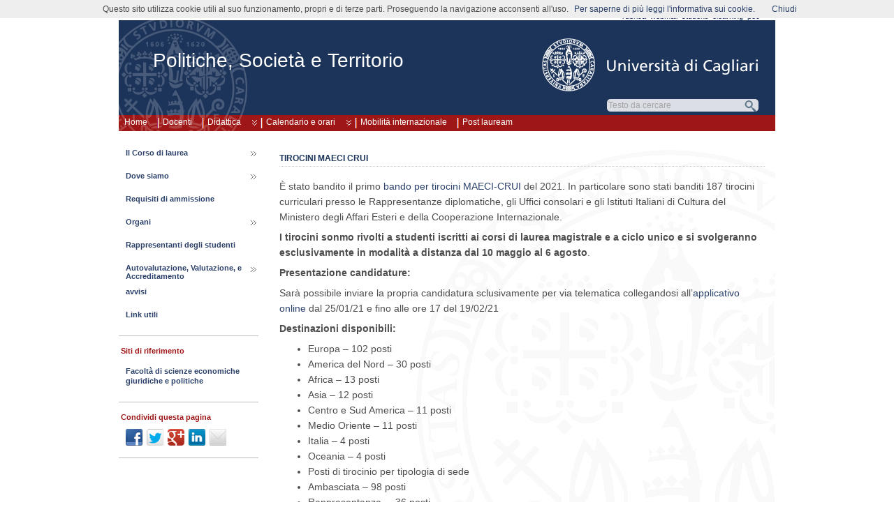

--- FILE ---
content_type: text/html; charset=UTF-8
request_url: https://people.unica.it/politichesocietaeterritorio/category/maeci-crui/
body_size: 12951
content:
<!DOCTYPE html>
<!--[if IE 6]> <html id="ie6" lang="it-IT"> <![endif]-->
<!--[if IE 7]> <html id="ie7" lang="it-IT"> <![endif]-->
<!--[if IE 8]> <html id="ie8" lang="it-IT"> <![endif]-->
<!--[if !(IE 6) | !(IE 7) | !(IE 8)]><!--> <html lang="it-IT"> <!--<![endif]-->

<head>
<title>Tirocini MAECI CRUI - Politiche, Società e Territorio - Università di Cagliari</title>
	<meta name="description" content="Tirocini MAECI CRUI - Politiche, Società e Territorio - Università di Cagliari" />
	<meta charset="UTF-8" />
	<meta name="robots" content="NOODP">
	<meta name="googlebot" content="NOODP">
	<link rel="pingback" href="https://people.unica.it/politichesocietaeterritorio/xmlrpc.php" />

	<!--[if lt IE 9]>
	<script src="https://people.unica.it/politichesocietaeterritorio/wp-content/themes/suffusion/scripts/html5.js" type="text/javascript"></script>
	<![endif]-->
<meta name='robots' content='max-image-preview:large' />
	<style>img:is([sizes="auto" i], [sizes^="auto," i]) { contain-intrinsic-size: 3000px 1500px }</style>
	<link rel="alternate" type="application/rss+xml" title="Politiche, Società e Territorio &raquo; Feed" href="https://people.unica.it/politichesocietaeterritorio/feed/" />
<link rel="alternate" type="application/rss+xml" title="Politiche, Società e Territorio &raquo; Feed dei commenti" href="https://people.unica.it/politichesocietaeterritorio/comments/feed/" />
<link rel="alternate" type="application/rss+xml" title="Politiche, Società e Territorio &raquo; MAECI CRUI Feed della categoria" href="https://people.unica.it/politichesocietaeterritorio/category/maeci-crui/feed/" />
<script type="text/javascript">
/* <![CDATA[ */
window._wpemojiSettings = {"baseUrl":"https:\/\/s.w.org\/images\/core\/emoji\/16.0.1\/72x72\/","ext":".png","svgUrl":"https:\/\/s.w.org\/images\/core\/emoji\/16.0.1\/svg\/","svgExt":".svg","source":{"concatemoji":"https:\/\/people.unica.it\/politichesocietaeterritorio\/wp-includes\/js\/wp-emoji-release.min.js?ver=7b664a6eea61de3e6cb172fa1d78560b"}};
/*! This file is auto-generated */
!function(s,n){var o,i,e;function c(e){try{var t={supportTests:e,timestamp:(new Date).valueOf()};sessionStorage.setItem(o,JSON.stringify(t))}catch(e){}}function p(e,t,n){e.clearRect(0,0,e.canvas.width,e.canvas.height),e.fillText(t,0,0);var t=new Uint32Array(e.getImageData(0,0,e.canvas.width,e.canvas.height).data),a=(e.clearRect(0,0,e.canvas.width,e.canvas.height),e.fillText(n,0,0),new Uint32Array(e.getImageData(0,0,e.canvas.width,e.canvas.height).data));return t.every(function(e,t){return e===a[t]})}function u(e,t){e.clearRect(0,0,e.canvas.width,e.canvas.height),e.fillText(t,0,0);for(var n=e.getImageData(16,16,1,1),a=0;a<n.data.length;a++)if(0!==n.data[a])return!1;return!0}function f(e,t,n,a){switch(t){case"flag":return n(e,"\ud83c\udff3\ufe0f\u200d\u26a7\ufe0f","\ud83c\udff3\ufe0f\u200b\u26a7\ufe0f")?!1:!n(e,"\ud83c\udde8\ud83c\uddf6","\ud83c\udde8\u200b\ud83c\uddf6")&&!n(e,"\ud83c\udff4\udb40\udc67\udb40\udc62\udb40\udc65\udb40\udc6e\udb40\udc67\udb40\udc7f","\ud83c\udff4\u200b\udb40\udc67\u200b\udb40\udc62\u200b\udb40\udc65\u200b\udb40\udc6e\u200b\udb40\udc67\u200b\udb40\udc7f");case"emoji":return!a(e,"\ud83e\udedf")}return!1}function g(e,t,n,a){var r="undefined"!=typeof WorkerGlobalScope&&self instanceof WorkerGlobalScope?new OffscreenCanvas(300,150):s.createElement("canvas"),o=r.getContext("2d",{willReadFrequently:!0}),i=(o.textBaseline="top",o.font="600 32px Arial",{});return e.forEach(function(e){i[e]=t(o,e,n,a)}),i}function t(e){var t=s.createElement("script");t.src=e,t.defer=!0,s.head.appendChild(t)}"undefined"!=typeof Promise&&(o="wpEmojiSettingsSupports",i=["flag","emoji"],n.supports={everything:!0,everythingExceptFlag:!0},e=new Promise(function(e){s.addEventListener("DOMContentLoaded",e,{once:!0})}),new Promise(function(t){var n=function(){try{var e=JSON.parse(sessionStorage.getItem(o));if("object"==typeof e&&"number"==typeof e.timestamp&&(new Date).valueOf()<e.timestamp+604800&&"object"==typeof e.supportTests)return e.supportTests}catch(e){}return null}();if(!n){if("undefined"!=typeof Worker&&"undefined"!=typeof OffscreenCanvas&&"undefined"!=typeof URL&&URL.createObjectURL&&"undefined"!=typeof Blob)try{var e="postMessage("+g.toString()+"("+[JSON.stringify(i),f.toString(),p.toString(),u.toString()].join(",")+"));",a=new Blob([e],{type:"text/javascript"}),r=new Worker(URL.createObjectURL(a),{name:"wpTestEmojiSupports"});return void(r.onmessage=function(e){c(n=e.data),r.terminate(),t(n)})}catch(e){}c(n=g(i,f,p,u))}t(n)}).then(function(e){for(var t in e)n.supports[t]=e[t],n.supports.everything=n.supports.everything&&n.supports[t],"flag"!==t&&(n.supports.everythingExceptFlag=n.supports.everythingExceptFlag&&n.supports[t]);n.supports.everythingExceptFlag=n.supports.everythingExceptFlag&&!n.supports.flag,n.DOMReady=!1,n.readyCallback=function(){n.DOMReady=!0}}).then(function(){return e}).then(function(){var e;n.supports.everything||(n.readyCallback(),(e=n.source||{}).concatemoji?t(e.concatemoji):e.wpemoji&&e.twemoji&&(t(e.twemoji),t(e.wpemoji)))}))}((window,document),window._wpemojiSettings);
/* ]]> */
</script>
<style id='wp-emoji-styles-inline-css' type='text/css'>

	img.wp-smiley, img.emoji {
		display: inline !important;
		border: none !important;
		box-shadow: none !important;
		height: 1em !important;
		width: 1em !important;
		margin: 0 0.07em !important;
		vertical-align: -0.1em !important;
		background: none !important;
		padding: 0 !important;
	}
</style>
<link rel='stylesheet' id='wp-block-library-css' href='https://people.unica.it/politichesocietaeterritorio/wp-includes/css/dist/block-library/style.min.css?ver=7b664a6eea61de3e6cb172fa1d78560b' type='text/css' media='all' />
<style id='classic-theme-styles-inline-css' type='text/css'>
/*! This file is auto-generated */
.wp-block-button__link{color:#fff;background-color:#32373c;border-radius:9999px;box-shadow:none;text-decoration:none;padding:calc(.667em + 2px) calc(1.333em + 2px);font-size:1.125em}.wp-block-file__button{background:#32373c;color:#fff;text-decoration:none}
</style>
<style id='global-styles-inline-css' type='text/css'>
:root{--wp--preset--aspect-ratio--square: 1;--wp--preset--aspect-ratio--4-3: 4/3;--wp--preset--aspect-ratio--3-4: 3/4;--wp--preset--aspect-ratio--3-2: 3/2;--wp--preset--aspect-ratio--2-3: 2/3;--wp--preset--aspect-ratio--16-9: 16/9;--wp--preset--aspect-ratio--9-16: 9/16;--wp--preset--color--black: #000000;--wp--preset--color--cyan-bluish-gray: #abb8c3;--wp--preset--color--white: #ffffff;--wp--preset--color--pale-pink: #f78da7;--wp--preset--color--vivid-red: #cf2e2e;--wp--preset--color--luminous-vivid-orange: #ff6900;--wp--preset--color--luminous-vivid-amber: #fcb900;--wp--preset--color--light-green-cyan: #7bdcb5;--wp--preset--color--vivid-green-cyan: #00d084;--wp--preset--color--pale-cyan-blue: #8ed1fc;--wp--preset--color--vivid-cyan-blue: #0693e3;--wp--preset--color--vivid-purple: #9b51e0;--wp--preset--gradient--vivid-cyan-blue-to-vivid-purple: linear-gradient(135deg,rgba(6,147,227,1) 0%,rgb(155,81,224) 100%);--wp--preset--gradient--light-green-cyan-to-vivid-green-cyan: linear-gradient(135deg,rgb(122,220,180) 0%,rgb(0,208,130) 100%);--wp--preset--gradient--luminous-vivid-amber-to-luminous-vivid-orange: linear-gradient(135deg,rgba(252,185,0,1) 0%,rgba(255,105,0,1) 100%);--wp--preset--gradient--luminous-vivid-orange-to-vivid-red: linear-gradient(135deg,rgba(255,105,0,1) 0%,rgb(207,46,46) 100%);--wp--preset--gradient--very-light-gray-to-cyan-bluish-gray: linear-gradient(135deg,rgb(238,238,238) 0%,rgb(169,184,195) 100%);--wp--preset--gradient--cool-to-warm-spectrum: linear-gradient(135deg,rgb(74,234,220) 0%,rgb(151,120,209) 20%,rgb(207,42,186) 40%,rgb(238,44,130) 60%,rgb(251,105,98) 80%,rgb(254,248,76) 100%);--wp--preset--gradient--blush-light-purple: linear-gradient(135deg,rgb(255,206,236) 0%,rgb(152,150,240) 100%);--wp--preset--gradient--blush-bordeaux: linear-gradient(135deg,rgb(254,205,165) 0%,rgb(254,45,45) 50%,rgb(107,0,62) 100%);--wp--preset--gradient--luminous-dusk: linear-gradient(135deg,rgb(255,203,112) 0%,rgb(199,81,192) 50%,rgb(65,88,208) 100%);--wp--preset--gradient--pale-ocean: linear-gradient(135deg,rgb(255,245,203) 0%,rgb(182,227,212) 50%,rgb(51,167,181) 100%);--wp--preset--gradient--electric-grass: linear-gradient(135deg,rgb(202,248,128) 0%,rgb(113,206,126) 100%);--wp--preset--gradient--midnight: linear-gradient(135deg,rgb(2,3,129) 0%,rgb(40,116,252) 100%);--wp--preset--font-size--small: 13px;--wp--preset--font-size--medium: 20px;--wp--preset--font-size--large: 36px;--wp--preset--font-size--x-large: 42px;--wp--preset--spacing--20: 0.44rem;--wp--preset--spacing--30: 0.67rem;--wp--preset--spacing--40: 1rem;--wp--preset--spacing--50: 1.5rem;--wp--preset--spacing--60: 2.25rem;--wp--preset--spacing--70: 3.38rem;--wp--preset--spacing--80: 5.06rem;--wp--preset--shadow--natural: 6px 6px 9px rgba(0, 0, 0, 0.2);--wp--preset--shadow--deep: 12px 12px 50px rgba(0, 0, 0, 0.4);--wp--preset--shadow--sharp: 6px 6px 0px rgba(0, 0, 0, 0.2);--wp--preset--shadow--outlined: 6px 6px 0px -3px rgba(255, 255, 255, 1), 6px 6px rgba(0, 0, 0, 1);--wp--preset--shadow--crisp: 6px 6px 0px rgba(0, 0, 0, 1);}:where(.is-layout-flex){gap: 0.5em;}:where(.is-layout-grid){gap: 0.5em;}body .is-layout-flex{display: flex;}.is-layout-flex{flex-wrap: wrap;align-items: center;}.is-layout-flex > :is(*, div){margin: 0;}body .is-layout-grid{display: grid;}.is-layout-grid > :is(*, div){margin: 0;}:where(.wp-block-columns.is-layout-flex){gap: 2em;}:where(.wp-block-columns.is-layout-grid){gap: 2em;}:where(.wp-block-post-template.is-layout-flex){gap: 1.25em;}:where(.wp-block-post-template.is-layout-grid){gap: 1.25em;}.has-black-color{color: var(--wp--preset--color--black) !important;}.has-cyan-bluish-gray-color{color: var(--wp--preset--color--cyan-bluish-gray) !important;}.has-white-color{color: var(--wp--preset--color--white) !important;}.has-pale-pink-color{color: var(--wp--preset--color--pale-pink) !important;}.has-vivid-red-color{color: var(--wp--preset--color--vivid-red) !important;}.has-luminous-vivid-orange-color{color: var(--wp--preset--color--luminous-vivid-orange) !important;}.has-luminous-vivid-amber-color{color: var(--wp--preset--color--luminous-vivid-amber) !important;}.has-light-green-cyan-color{color: var(--wp--preset--color--light-green-cyan) !important;}.has-vivid-green-cyan-color{color: var(--wp--preset--color--vivid-green-cyan) !important;}.has-pale-cyan-blue-color{color: var(--wp--preset--color--pale-cyan-blue) !important;}.has-vivid-cyan-blue-color{color: var(--wp--preset--color--vivid-cyan-blue) !important;}.has-vivid-purple-color{color: var(--wp--preset--color--vivid-purple) !important;}.has-black-background-color{background-color: var(--wp--preset--color--black) !important;}.has-cyan-bluish-gray-background-color{background-color: var(--wp--preset--color--cyan-bluish-gray) !important;}.has-white-background-color{background-color: var(--wp--preset--color--white) !important;}.has-pale-pink-background-color{background-color: var(--wp--preset--color--pale-pink) !important;}.has-vivid-red-background-color{background-color: var(--wp--preset--color--vivid-red) !important;}.has-luminous-vivid-orange-background-color{background-color: var(--wp--preset--color--luminous-vivid-orange) !important;}.has-luminous-vivid-amber-background-color{background-color: var(--wp--preset--color--luminous-vivid-amber) !important;}.has-light-green-cyan-background-color{background-color: var(--wp--preset--color--light-green-cyan) !important;}.has-vivid-green-cyan-background-color{background-color: var(--wp--preset--color--vivid-green-cyan) !important;}.has-pale-cyan-blue-background-color{background-color: var(--wp--preset--color--pale-cyan-blue) !important;}.has-vivid-cyan-blue-background-color{background-color: var(--wp--preset--color--vivid-cyan-blue) !important;}.has-vivid-purple-background-color{background-color: var(--wp--preset--color--vivid-purple) !important;}.has-black-border-color{border-color: var(--wp--preset--color--black) !important;}.has-cyan-bluish-gray-border-color{border-color: var(--wp--preset--color--cyan-bluish-gray) !important;}.has-white-border-color{border-color: var(--wp--preset--color--white) !important;}.has-pale-pink-border-color{border-color: var(--wp--preset--color--pale-pink) !important;}.has-vivid-red-border-color{border-color: var(--wp--preset--color--vivid-red) !important;}.has-luminous-vivid-orange-border-color{border-color: var(--wp--preset--color--luminous-vivid-orange) !important;}.has-luminous-vivid-amber-border-color{border-color: var(--wp--preset--color--luminous-vivid-amber) !important;}.has-light-green-cyan-border-color{border-color: var(--wp--preset--color--light-green-cyan) !important;}.has-vivid-green-cyan-border-color{border-color: var(--wp--preset--color--vivid-green-cyan) !important;}.has-pale-cyan-blue-border-color{border-color: var(--wp--preset--color--pale-cyan-blue) !important;}.has-vivid-cyan-blue-border-color{border-color: var(--wp--preset--color--vivid-cyan-blue) !important;}.has-vivid-purple-border-color{border-color: var(--wp--preset--color--vivid-purple) !important;}.has-vivid-cyan-blue-to-vivid-purple-gradient-background{background: var(--wp--preset--gradient--vivid-cyan-blue-to-vivid-purple) !important;}.has-light-green-cyan-to-vivid-green-cyan-gradient-background{background: var(--wp--preset--gradient--light-green-cyan-to-vivid-green-cyan) !important;}.has-luminous-vivid-amber-to-luminous-vivid-orange-gradient-background{background: var(--wp--preset--gradient--luminous-vivid-amber-to-luminous-vivid-orange) !important;}.has-luminous-vivid-orange-to-vivid-red-gradient-background{background: var(--wp--preset--gradient--luminous-vivid-orange-to-vivid-red) !important;}.has-very-light-gray-to-cyan-bluish-gray-gradient-background{background: var(--wp--preset--gradient--very-light-gray-to-cyan-bluish-gray) !important;}.has-cool-to-warm-spectrum-gradient-background{background: var(--wp--preset--gradient--cool-to-warm-spectrum) !important;}.has-blush-light-purple-gradient-background{background: var(--wp--preset--gradient--blush-light-purple) !important;}.has-blush-bordeaux-gradient-background{background: var(--wp--preset--gradient--blush-bordeaux) !important;}.has-luminous-dusk-gradient-background{background: var(--wp--preset--gradient--luminous-dusk) !important;}.has-pale-ocean-gradient-background{background: var(--wp--preset--gradient--pale-ocean) !important;}.has-electric-grass-gradient-background{background: var(--wp--preset--gradient--electric-grass) !important;}.has-midnight-gradient-background{background: var(--wp--preset--gradient--midnight) !important;}.has-small-font-size{font-size: var(--wp--preset--font-size--small) !important;}.has-medium-font-size{font-size: var(--wp--preset--font-size--medium) !important;}.has-large-font-size{font-size: var(--wp--preset--font-size--large) !important;}.has-x-large-font-size{font-size: var(--wp--preset--font-size--x-large) !important;}
:where(.wp-block-post-template.is-layout-flex){gap: 1.25em;}:where(.wp-block-post-template.is-layout-grid){gap: 1.25em;}
:where(.wp-block-columns.is-layout-flex){gap: 2em;}:where(.wp-block-columns.is-layout-grid){gap: 2em;}
:root :where(.wp-block-pullquote){font-size: 1.5em;line-height: 1.6;}
</style>
<link rel='stylesheet' id='suffusion-css' href='https://people.unica.it/politichesocietaeterritorio/wp-content/themes/suffusion/style.css?ver=4.4.9' type='text/css' media='all' />
<link rel='stylesheet' id='unica-css' href='https://people.unica.it/politichesocietaeterritorio/wp-content/themes/unica/style.css?ver=1.0.2' type='text/css' media='all' />
<link rel='stylesheet' id='suffusion-theme-css' href='https://people.unica.it/politichesocietaeterritorio/wp-content/themes/suffusion/style.css?ver=4.4.9' type='text/css' media='all' />
<link rel='stylesheet' id='suffusion-theme-skin-1-css' href='https://people.unica.it/politichesocietaeterritorio/wp-content/themes/suffusion/skins/light-theme-gray-1/skin.css?ver=4.4.9' type='text/css' media='all' />
<link rel='stylesheet' id='suffusion-child-css' href='https://people.unica.it/politichesocietaeterritorio/wp-content/themes/unica/style.css?ver=4.4.9' type='text/css' media='all' />
<!--[if lt IE 8]><link rel='stylesheet' id='suffusion-ie-css' href='https://people.unica.it/politichesocietaeterritorio/wp-content/themes/suffusion/ie-fix.css?ver=4.4.9' type='text/css' media='all' />
<![endif]-->
<link rel='stylesheet' id='suffusion-generated-css' href='https://people.unica.it/politichesocietaeterritorio?ver=4.4.9&#038;suffusion-css=css' type='text/css' media='all' />
<script type="text/javascript" src="https://people.unica.it/politichesocietaeterritorio/wp-includes/js/jquery/jquery.min.js?ver=3.7.1" id="jquery-core-js"></script>
<script type="text/javascript" src="https://people.unica.it/politichesocietaeterritorio/wp-includes/js/jquery/jquery-migrate.min.js?ver=3.4.1" id="jquery-migrate-js"></script>
<script type="text/javascript" src="https://people.unica.it/politichesocietaeterritorio/wp-content/themes/unica/js/fo.js" id="popupfo-js"></script>
<script type="text/javascript" id="suffusion-js-extra">
/* <![CDATA[ */
var Suffusion_JS = {"wrapper_width_type_page_template_1l_sidebar_php":"fixed","wrapper_max_width_page_template_1l_sidebar_php":"1200","wrapper_min_width_page_template_1l_sidebar_php":"600","wrapper_orig_width_page_template_1l_sidebar_php":"75","wrapper_width_type_page_template_1r_sidebar_php":"fixed","wrapper_max_width_page_template_1r_sidebar_php":"1200","wrapper_min_width_page_template_1r_sidebar_php":"600","wrapper_orig_width_page_template_1r_sidebar_php":"75","wrapper_width_type_page_template_1l1r_sidebar_php":"fixed","wrapper_max_width_page_template_1l1r_sidebar_php":"1200","wrapper_min_width_page_template_1l1r_sidebar_php":"600","wrapper_orig_width_page_template_1l1r_sidebar_php":"75","wrapper_width_type_page_template_2l_sidebars_php":"fixed","wrapper_max_width_page_template_2l_sidebars_php":"1200","wrapper_min_width_page_template_2l_sidebars_php":"600","wrapper_orig_width_page_template_2l_sidebars_php":"75","wrapper_width_type_page_template_2r_sidebars_php":"fixed","wrapper_max_width_page_template_2r_sidebars_php":"1200","wrapper_min_width_page_template_2r_sidebars_php":"600","wrapper_orig_width_page_template_2r_sidebars_php":"75","wrapper_width_type":"fixed","wrapper_max_width":"1200","wrapper_min_width":"600","wrapper_orig_width":"75","wrapper_width_type_page_template_no_sidebars_php":"fixed","wrapper_max_width_page_template_no_sidebars_php":"1200","wrapper_min_width_page_template_no_sidebars_php":"600","wrapper_orig_width_page_template_no_sidebars_php":"75","suf_featured_interval":"4000","suf_featured_transition_speed":"1000","suf_featured_fx":"fade","suf_featured_pause":"Pausa","suf_featured_resume":"Riprendi","suf_featured_sync":"0","suf_featured_pager_style":"numbers","suf_nav_delay":"500","suf_nav_effect":"fade","suf_navt_delay":"500","suf_navt_effect":"fade","suf_jq_masonry_enabled":"disabled","suf_fix_aspect_ratio":"preserve","suf_show_drop_caps":""};
/* ]]> */
</script>
<script type="text/javascript" src="https://people.unica.it/politichesocietaeterritorio/wp-content/themes/suffusion/scripts/suffusion.js?ver=4.4.9" id="suffusion-js"></script>
<link rel="https://api.w.org/" href="https://people.unica.it/politichesocietaeterritorio/wp-json/" /><link rel="alternate" title="JSON" type="application/json" href="https://people.unica.it/politichesocietaeterritorio/wp-json/wp/v2/categories/121043" /><link rel="EditURI" type="application/rsd+xml" title="RSD" href="https://people.unica.it/politichesocietaeterritorio/xmlrpc.php?rsd" />
<link rel="icon" href="//people.unica.it/immagini/favicon.ico" /><!-- Start Additional Feeds -->
<!-- End Additional Feeds -->
<style type="text/css" media="all">
/* <![CDATA[ */
@import url("https://people.unica.it/politichesocietaeterritorio/wp-content/plugins/wp-table-reloaded/css/plugin.css?ver=1.9.4");
@import url("https://people.unica.it/politichesocietaeterritorio/wp-content/plugins/wp-table-reloaded/css/datatables.css?ver=1.9.4");
/* ]]> */
</style><!-- location header -->
</head>

<body class="archive category category-maeci-crui category-121043 wp-theme-suffusion wp-child-theme-unica light-theme-gray-1 suffusion-custom preset-1000px device-desktop">
    				<div id="wrapper" class="fix">
					<div id="header-container" class="custom-header fix">
					<header id="header" class="fix">
			<h1 class="blogtitle left"><a href="https://people.unica.it/politichesocietaeterritorio">Politiche, Società e Territorio</a></h1>
		<div class="description right"></div>
    </header><!-- /header -->
 	<nav id="nav" class="tab fix">
		<div class='col-control left'>
	<!-- left-header-widgets -->
	<div id="left-header-widgets" class='warea fix'>
	<!-- widget start -->
		<div class="widget_nav_menu">
			<div class="menu-home-container">
				<ul id="menu-home" class="menu">
					<li class="menu-item menu-item-type-custom menu-item-object-custom current-menu-item current_page_item menu-item-home dd-tab">
						<a href='https://people.unica.it/politichesocietaeterritorio'>Home</a>					</li>
				</ul>
			</div>
		</div>
	<!-- widget end -->	
	</div>
	<!-- /left-header-widgets -->
	<!-- right-header-widgets -->
	<div id="right-header-widgets" class="warea">
	<!-- widget start -->
	<div class="widget_nav_menu">
		<div class="menu-menu-unica-alto-container">
			<ul id="menu-menu-unica-alto" class="menu">
				<li class="menu-item menu-item-type-custom menu-item-object-custom dd-tab">
					<a title="uffici e personale: cerca i recapiti nella rubrica online" target="_blank" href="https://unica.it/unica/it/ateneo_s08_ss03_sss03.page">rubrica</a>
				</li>
				<li class="menu-item menu-item-type-custom menu-item-object-custom dd-tab">
					<a title="posta elettronica d’ateneo" target="_blank" href="https://webmail.unica.it/horde/login.php">webmail</a>
				</li>
				<li class="menu-item menu-item-type-custom menu-item-object-custom dd-tab">
					<a title="servizi online agli studenti" target="_blank" href="https://unica.esse3.cineca.it/Home.do">studenti</a>
				</li>
				<li class="menu-item menu-item-type-custom menu-item-object-custom dd-tab">
					<a title="portale di supporto alla didattica ed alla formazione via internet" target="_blank" href="https://elearning.unica.it/">elearning</a>
				</li>
				<li class="menu-item menu-item-type-custom menu-item-object-custom dd-tab">
					<a title="posta elettronica certificata" href="https://www.indicepa.it/ipa-portale/consultazione/domicilio-digitale/ricerca-domicili-digitali-ente/scheda-ente/22683">pec</a>
				</li>
			</ul>
		</div>
	</div>
	<!-- widget end -->
	<!-- widget start -->
	<div class="widget_text">
		<div>
			<span id="unicalink"><a title="Università di Cagliari" href="https://www.unica.it/"></a></span>
		</div>
	</div>
	<!-- widget end -->
	<!-- widget start -->
	<div class="widget_text">
		<div>
			<div id="cerca_con_google">
				<form onload="soprasi()" method="get" action="risultati-ricerca" id="cercaForm" name="cercaForm" onsubmit="return submitcerca()" >
<script type="text/javascript" language="javascript">
function trova_home_url()
{
	var url_pagina = window.location.href;
	var pos1 = url_pagina.indexOf(".unica.it/") + 10;
	var pos2 = url_pagina.indexOf("/", pos1);
	if (pos2 != -1)
	{
		return url_pagina.substring(0, pos2)+"/";
	} else 
	{
		var pos3 = url_pagina.indexOf("?", pos1);
		if (pos3 != -1) 
		{
			return url_pagina.substring(0, pos3)+"/";
		} else 
		{
			return url_pagina+"/";
		}
	}
}
function submitcerca()
{
	var home_url=trova_home_url();
	var testoricerca = document.forms["cercaForm"].elements["qs"].value;
	if (testoricerca == "" || testoricerca == "Testo da cercare") {
         document.forms["cercaForm"].elements["qs"].value = "";
         document.forms["cercaForm"].elements["qs"].focus();
         return false;
	} else {
		if (document.forms["cercaForm"].elements["dove"][0].checked == true) {
			document.forms["cercaForm"].elements["q"].value = testoricerca;
			document.forms["cercaForm"].elements["s"].value = "";
			var url_ricerca = home_url+"/risultati-ricerca";
			document.forms["cercaForm"].action = url_ricerca;
		} else {
			document.forms["cercaForm"].elements["s"].value = testoricerca;
			document.forms["cercaForm"].elements["q"].value = "";
			document.forms["cercaForm"].action = trova_home_url();
		}
		document.forms["cercaForm"].method = "get";
		document.forms["cercaForm"].submit();
    }
}
function sufocus()
{
	if (document.forms["cercaForm"].elements["qs"].value == "Testo da cercare") {
		document.forms["cercaForm"].elements["qs"].value = "";
	} 

document.getElementById("inputcerca").style.backgroundImage ="url('https://people.unica.it/immagini/sfondocercapiatto.png')";
	document.getElementById("opzioniricerca").style.visibility = "visible";
}
function sublur()
{
	if (document.forms["cercaForm"].elements["qs"].value == "") {
		document.forms["cercaForm"].elements["qs"].value = "Testo da cercare";
	}
	if (esopra == "n") {
		document.getElementById("inputcerca").style.backgroundImage="url('https://people.unica.it/immagini/sfondocercatondo.png')";
		document.getElementById("opzioniricerca").style.visibility = "hidden";
	}
}
function soprasi()
{
	esopra = "s";
}
function soprano()
{
	esopra = "n";
}
function chiudi_opz()
{
	document.getElementById("inputcerca").style.backgroundImage="url('https://people.unica.it/immagini/sfondocercatondo.png')";
	document.getElementById("opzioniricerca").style.visibility = "hidden";
}
</script>

				<div id="inputcerca">
					<input class="google-search" name="qs" type="text"  size="16" tabindex="1" value="Testo da cercare" onfocus="sufocus()" onblur="sublur();return true"/>
					<input class="google-search" name="q" type="hidden"  value="" />
					<input class="google-search" name="s" type="hidden"  value="" />
					<input type="submit" class="button" value="" tabindex="2" onclick="return submitcerca()" />
				</div>
				<div id="opzioniricerca" onmouseover="soprasi()" onmouseout="soprano()">
					<ul class="search-options">
						<li>

							<ul id="asd">
								<li><label><input type="radio" name="dove" value="g" checked="checked" alt="cerca in tutti i siti di unica.it" onblur="sublur();return true"/>in tutti i siti di unica.it</label></li>

								<li><label><input type="radio" name="dove" value="l" alt="cerca solo in questo sito" onblur="sublur();return true"/>solo in questo sito</label></li>

							</ul>
						</li>
					</ul>

	<input type="button" class="buttonx" value="" tabindex="3" title="Chiudi" onclick="return chiudi_opz()" />

				</div>
			</form>
		</div>
	</div>
</div>
<!-- widget end -->
</div>
<!-- /right-header-widgets -->
<ul class='sf-menu'>
<li id="menu-item-2297" class="menu-item menu-item-type-post_type menu-item-object-page menu-item-2297 dd-tab"><a href="https://people.unica.it/politichesocietaeterritorio/chi-siamo/consiglio-di-classe/docenti/">Docenti</a></li>
<li id="menu-item-47" class="menu-item menu-item-type-post_type menu-item-object-page menu-item-has-children menu-item-47 dd-tab"><a href="https://people.unica.it/politichesocietaeterritorio/didattica/">Didattica</a>
<ul class="sub-menu">
	<li id="menu-item-2358" class="menu-item menu-item-type-post_type menu-item-object-page menu-item-2358"><a href="https://people.unica.it/politichesocietaeterritorio/programmi-degli-esami/">Programmi degli esami</a></li>
	<li id="menu-item-1282" class="menu-item menu-item-type-post_type menu-item-object-page menu-item-1282"><a href="https://people.unica.it/politichesocietaeterritorio/didattica/piano-di-studi/">Piano di studi</a></li>
	<li id="menu-item-1287" class="menu-item menu-item-type-post_type menu-item-object-page menu-item-1287"><a href="https://people.unica.it/politichesocietaeterritorio/didattica/laboratori/">Seminari, laboratori e corsi accreditati</a></li>
	<li id="menu-item-1286" class="menu-item menu-item-type-post_type menu-item-object-page menu-item-1286"><a href="https://people.unica.it/politichesocietaeterritorio/didattica/tirocini/">Tirocini</a></li>
	<li id="menu-item-2319" class="menu-item menu-item-type-post_type menu-item-object-page menu-item-2319"><a href="https://people.unica.it/politichesocietaeterritorio/didattica/scelta-dello-studente/">Esami a scelta dello studente</a></li>
	<li id="menu-item-1847" class="menu-item menu-item-type-post_type menu-item-object-page menu-item-1847"><a href="https://people.unica.it/politichesocietaeterritorio/didattica/prova-finale/">Tesi di laurea</a></li>
</ul>
</li>
<li id="menu-item-1288" class="menu-item menu-item-type-post_type menu-item-object-page menu-item-has-children menu-item-1288 dd-tab"><a href="https://people.unica.it/politichesocietaeterritorio/calendario-e-orari/">Calendario e orari</a>
<ul class="sub-menu">
	<li id="menu-item-195" class="menu-item menu-item-type-post_type menu-item-object-page menu-item-195"><a href="https://people.unica.it/politichesocietaeterritorio/calendario-e-orari/accademico/">Calendario Didattico</a></li>
	<li id="menu-item-176" class="menu-item menu-item-type-post_type menu-item-object-page menu-item-176"><a href="https://people.unica.it/politichesocietaeterritorio/calendario-e-orari/orario-lezioni/">Calendario lezioni</a></li>
	<li id="menu-item-1576" class="menu-item menu-item-type-post_type menu-item-object-page menu-item-1576"><a href="https://people.unica.it/politichesocietaeterritorio/calendario-e-orari/calendario-esami/">Calendario esami</a></li>
	<li id="menu-item-1289" class="menu-item menu-item-type-post_type menu-item-object-page menu-item-1289"><a href="https://people.unica.it/politichesocietaeterritorio/calendario-e-orari/orario-ricevimento/">Orario ricevimento</a></li>
	<li id="menu-item-1290" class="menu-item menu-item-type-post_type menu-item-object-page menu-item-1290"><a href="https://people.unica.it/politichesocietaeterritorio/calendario-e-orari/esami-di-laurea/">Esami di laurea</a></li>
	<li id="menu-item-194" class="menu-item menu-item-type-post_type menu-item-object-page menu-item-194"><a href="https://people.unica.it/politichesocietaeterritorio/calendario-e-orari/scadenze/">Scadenze</a></li>
</ul>
</li>
<li id="menu-item-2309" class="menu-item menu-item-type-custom menu-item-object-custom menu-item-2309 dd-tab"><a href="http://sites.unica.it/dissiint/">Mobilità internazionale</a></li>
<li id="menu-item-2310" class="menu-item menu-item-type-custom menu-item-object-custom menu-item-2310 dd-tab"><a href="http://www.unica.it/pub/3/index.jsp?is=3">Post lauream</a></li>

</ul>
		</div><!-- /col-control -->
	</nav><!-- /nav -->
			</div><!-- //#header-container -->
			<div id="container" class="fix">
				
    <div id="main-col">
      <div id="content" class="hfeed">
	<article class="full-content post-5065 post type-post status-publish format-standard hentry category-amministrazione-e-organizzazione category-avvisi category-avvisi-portale-facolta category-dsbai category-economia-e-finanza category-economia-e-gestione-aziendale category-economia-e-gestione-servizi-turistici category-economia-e-politiche-europee category-economia-manageriale category-estero category-facolta-segp category-giurisprudenza category-governance-e-sistema-globale category-maeci-crui category-mobilita category-mobilita-internazionale category-notizie category-politiche-societa-e-territorio category-relazioni-internazionali category-scienze-dei-servizi-giuridici category-scienze-economiche category-scienze-politiche category-studenti category-tirocini category-tirocini-online category-62222-id category-13-id category-42687-id category-113693-id category-62234-id category-62235-id category-62236-id category-57361-id category-62229-id category-28995-id category-62227-id category-948-id category-62223-id category-121043-id category-31130-id category-28083-id category-694-id category-62224-id category-70361-id category-62237-id category-62231-id category-57919-id category-37-id category-64521-id category-123616-id post-seq-1 post-parity-odd meta-position-corners fix" id="post-5065">
<header class='post-header title-container fix'>
	<div class="title">
		<h2 class="posttitle"><a href='http://facolta.unica.it/segp/2021/01/29/tirocini-maeci-crui-2/' class='entry-title' rel='bookmark' title='Tirocini MAECI CRUI' >Tirocini MAECI CRUI</a></h2>
		<div class="postdata fix">
			</div><!-- /.postdata -->
		</div><!-- /.title -->
		<div class="date"><span class="month">Gen</span> <span
			class="day">29</span><span class="year">2021</span></div>
	</header><!-- /.title-container -->
	<span class='post-format-icon'>&nbsp;</span><span class='updated' title='2021-01-29T11:22:58+00:00'></span>	<div class="entry-container fix">
		<div class="entry entry-content fix">
<p>È stato bandito il primo <a href="https://www.unica.it/unica/page/it/tirocini_maeci_crui_it_1?contentId=AVS255294">bando per tirocini MAECI-CRUI</a> del 2021. In particolare sono stati banditi 187 tirocini curriculari presso le Rappresentanze diplomatiche, gli Uffici consolari e gli Istituti Italiani di Cultura del Ministero degli Affari Esteri e della Cooperazione Internazionale.</p>
<p><strong>I tirocini sonmo rivolti a studenti iscritti ai corsi di laurea magistrale e a ciclo unico e si svolgeranno esclusivamente in modalità a distanza dal 10 maggio al 6 agosto</strong>.</p>
<div class="article-txt">
<p><strong>Presentazione candidature:</strong></p>
<p>Sarà possibile inviare la propria candidatura sclusivamente per via telematica collegandosi all’<a href="https://tirocini.crui.it/">applicativo online</a> dal 25/01/21 e fino alle ore 17 del 19/02/21</p>
<p><strong>Destinazioni disponibili:</strong></p>
<ul>
<li>Europa – 102 posti</li>
<li>America del Nord – 30 posti</li>
<li>Africa – 13 posti</li>
<li>Asia – 12 posti</li>
<li>Centro e Sud America – 11 posti</li>
<li>Medio Oriente – 11 posti</li>
<li>Italia – 4 posti</li>
<li>Oceania – 4 posti</li>
<li>Posti di tirocinio per tipologia di sede</li>
<li>Ambasciata – 98 posti</li>
<li>Rappresentanza –  36 posti</li>
<li>Consolato – 28 posti</li>
<li>Istituto di Cultura – 24 posti</li>
<li>Delegazione  – 1 posti</li>
</ul>
<p><strong>Ulteriori requisiti richiesti:</strong></p>
<ul>
<li>essere studenti di tutte le Università italiane aderenti alla Convenzione che risultino iscritti ad uno dei corsi di laurea indicati nel <a href="https://www.tirocinicrui.it/wp-content/uploads/2021/01/Bando_25-01-21.pdf">bando</a></li>
<li>cittadinanza italiana</li>
<li>non essere stati condannati per delitti non colposi,</li>
<li>nel caso di tirocini presso le Rappresentanze diplomatiche (Ambasciate e Rappresentanze permanenti presso le Organizzazioni Internazionali) o presso i Consolati, di essere iscritti a uno dei corsi di laurea magistrale o a ciclo unico che consentono l’accesso alla carriera diplomatica, come riportato nel BANDO</li>
<li>avere acquisito almeno 60 CFU nel caso delle lauree specialistiche o magistrali e almeno 230 CFU nel caso delle lauree magistrali a ciclo unico;</li>
<li>avere una conoscenza, certificata dall’Università o da organismo ufficiale di certificazione,della lingua inglese a livello B2 del quadro comune europeo di riferimento per la conoscenza delle lingue (QCER)</li>
<li>avere riportato una media delle votazioni finali degli esami non inferiore a 27/30;</li>
<li>avere un’età non superiore ai 29 anni.</li>
</ul>
<p><strong>Documenti utili:</strong></p>
</div>
<ul>
<li><a href="https://www.tirocinicrui.it/wp-content/uploads/2021/01/Bando_25-01-21.pdf">Bando di concorso</a></li>
<li><a href="https://www.tirocinicrui.it/wp-content/uploads/2021/01/Elenco-referenti-bando-25-01-21.pdf">Elenco atenei</a></li>
<li><a href="https://www.tirocinicrui.it/187-tirocini-bando-maeci-mur-crui/">Pagina dedicata sul sito della CRUI</a></li>
</ul>
		</div><!--entry -->
	</div><!-- .entry-container -->
<footer class="post-footer postdata fix">
<span class="author"><span class="icon">&nbsp;</span>Scritto da <span class="vcard"><a href="https://people.unica.it/politichesocietaeterritorio/author/danielapoddesu/" class="url fn" rel="author">danielapoddesu</a></span> in 29 Gennaio 2021</span>		<span class="category"><span class="icon">&nbsp;</span><a href="https://people.unica.it/politichesocietaeterritorio/category/amministrazione-e-organizzazione/" rel="category tag">Amministrazione e Organizzazione</a>, <a href="https://people.unica.it/politichesocietaeterritorio/category/avvisi/" rel="category tag">avvisi</a>, <a href="https://people.unica.it/politichesocietaeterritorio/category/avvisi-portale-facolta/" rel="category tag">Avvisi portale facoltà</a>, <a href="https://people.unica.it/politichesocietaeterritorio/category/dsbai/" rel="category tag">DSBAI</a>, <a href="https://people.unica.it/politichesocietaeterritorio/category/economia-e-finanza/" rel="category tag">Economia e Finanza</a>, <a href="https://people.unica.it/politichesocietaeterritorio/category/economia-e-gestione-aziendale/" rel="category tag">Economia e Gestione Aziendale</a>, <a href="https://people.unica.it/politichesocietaeterritorio/category/economia-e-gestione-servizi-turistici/" rel="category tag">Economia e Gestione Servizi Turistici</a>, <a href="https://people.unica.it/politichesocietaeterritorio/category/economia-e-politiche-europee/" rel="category tag">Economia e politiche europee</a>, <a href="https://people.unica.it/politichesocietaeterritorio/category/economia-manageriale/" rel="category tag">Economia Manageriale</a>, <a href="https://people.unica.it/politichesocietaeterritorio/category/estero/" rel="category tag">estero</a>, <a href="https://people.unica.it/politichesocietaeterritorio/category/facolta-segp/" rel="category tag">Facoltà SEGP</a>, <a href="https://people.unica.it/politichesocietaeterritorio/category/giurisprudenza/" rel="category tag">Giurisprudenza</a>, <a href="https://people.unica.it/politichesocietaeterritorio/category/governance-e-sistema-globale/" rel="category tag">Governance e Sistema Globale</a>, <a href="https://people.unica.it/politichesocietaeterritorio/category/maeci-crui/" rel="category tag">MAECI CRUI</a>, <a href="https://people.unica.it/politichesocietaeterritorio/category/mobilita/" rel="category tag">mobilità</a>, <a href="https://people.unica.it/politichesocietaeterritorio/category/mobilita-internazionale/" rel="category tag">Mobilità Internazionale</a>, <a href="https://people.unica.it/politichesocietaeterritorio/category/notizie/" rel="category tag">Notizie</a>, <a href="https://people.unica.it/politichesocietaeterritorio/category/politiche-societa-e-territorio/" rel="category tag">Politiche società e territorio</a>, <a href="https://people.unica.it/politichesocietaeterritorio/category/relazioni-internazionali/" rel="category tag">Relazioni Internazionali</a>, <a href="https://people.unica.it/politichesocietaeterritorio/category/scienze-dei-servizi-giuridici/" rel="category tag">Scienze dei Servizi giuridici</a>, <a href="https://people.unica.it/politichesocietaeterritorio/category/scienze-economiche/" rel="category tag">Scienze Economiche</a>, <a href="https://people.unica.it/politichesocietaeterritorio/category/scienze-politiche/" rel="category tag">Scienze politiche</a>, <a href="https://people.unica.it/politichesocietaeterritorio/category/studenti/" rel="category tag">studenti</a>, <a href="https://people.unica.it/politichesocietaeterritorio/category/tirocini/" rel="category tag">tirocini</a>, <a href="https://people.unica.it/politichesocietaeterritorio/category/tirocini-online/" rel="category tag">tirocini online</a></span>
		<span class="comments"><span class="icon">&nbsp;</span><span>Commenti disabilitati<span class="screen-reader-text"> su Tirocini MAECI CRUI</span></span></span>
</footer><!-- .post-footer -->
	</article><!--post -->
	<article class="full-content post-4924 post type-post status-publish format-standard hentry category-amministrazione-e-organizzazione category-avvisi category-avvisi-portale-facolta category-borsa-di-mobilita category-crui category-dsbai category-economia-e-finanza category-economia-e-gestione-aziendale category-economia-e-gestione-servizi-turistici category-economia-e-politiche-europee category-economia-manageriale category-eventi category-facolta-segp category-giurisprudenza category-governance-e-sistema-globale category-maeci category-maeci-crui category-mobilita category-mobilita-internazionale category-notizie category-politiche-societa-e-territorio category-relazioni-internazionali category-scienze-dei-servizi-giuridici category-scienze-economiche category-scienze-politiche category-studenti category-tirocini category-traineeship category-62222-id category-13-id category-42687-id category-118028-id category-121041-id category-113693-id category-62234-id category-62235-id category-62236-id category-57361-id category-62229-id category-164-id category-62227-id category-948-id category-62223-id category-121042-id category-121043-id category-31130-id category-28083-id category-694-id category-62224-id category-70361-id category-62237-id category-62231-id category-57919-id category-37-id category-64521-id category-115021-id post-seq-2 post-parity-even meta-position-corners fix" id="post-4924">
<header class='post-header title-container fix'>
	<div class="title">
		<h2 class="posttitle"><a href='http://facolta.unica.it/segp/2020/10/19/tirocini-maeci-crui/' class='entry-title' rel='bookmark' title='Tirocini MAECI CRUI' >Tirocini MAECI CRUI</a></h2>
		<div class="postdata fix">
			</div><!-- /.postdata -->
		</div><!-- /.title -->
		<div class="date"><span class="month">Ott</span> <span
			class="day">19</span><span class="year">2020</span></div>
	</header><!-- /.title-container -->
	<span class='post-format-icon'>&nbsp;</span><span class='updated' title='2020-10-19T08:24:55+00:00'></span>	<div class="entry-container fix">
		<div class="entry entry-content fix">
<p>Oggetto del<a href="https://www.unica.it/unica/it/news_avvisi_s1.page?contentId=AVS233705"> presente bando</a> sono 101 tirocini curriculari presso le seguenti tipologie di Sedi del MAECI: Ambasciate, Rappresentanze permanenti presso le OO.II., Consolati, Istituti italiani di Cultura (IIC). I tirocinanti saranno impegnati nella realizzazione di ricerche, studi, analisi ed elaborazione di dati utili all&#8217;approfondimento dei dossier trattati da ciascuna Sede. Gli studenti potranno essere anche coinvolti nell&#8217;organizzazione di eventi ed assistere il personale del MAECI nelle attività di proiezione esterna.</p>
<p>Le candidature possono essere inviate esclusivamente per via telematica collegandosi all’applicativo online al seguente indirizzo http://www.crui.it/tirocini/tirociniwa entro i<strong>l 30 ottobre 2020, ore 17:00.</strong></p>
<p>Possono candidarsi gli studenti di tutte le Università italiane aderenti alla Convenzione che risultino iscritti ad uno dei corsi di laurea indicati nel bando, sotto allegato. Sono inoltre richiesti:</p>
<ul>
<li>cittadinanza italiana</li>
<li>non essere stati condannati per delitti non colposi,</li>
<li>nel caso di tirocini presso le Rappresentanze diplomatiche (Ambasciate e Rappresentanze permanenti presso le Organizzazioni Internazionali) o presso i Consolati, di essere iscritti a uno dei corsi di laurea magistrale o a ciclo unico che consentono l’accesso alla carriera diplomatica, come riportato nel BANDO</li>
<li>avere acquisito almeno 60 CFU nel caso delle lauree specialistiche o magistrali e almeno 230 CFU nel caso delle lauree magistrali a ciclo unico;</li>
<li>avere una conoscenza, certificata dall’Università o da organismo ufficiale di certificazione,della lingua inglese a livello B2 del quadro comune europeo di riferimento per la conoscenza delle lingue (QCER)</li>
<li>avere riportato una media delle votazioni finali degli esami non inferiore a 27/30;</li>
<li>avere un’età non superiore ai 29 anni.</li>
</ul>
		</div><!--entry -->
	</div><!-- .entry-container -->
<footer class="post-footer postdata fix">
<span class="author"><span class="icon">&nbsp;</span>Scritto da <span class="vcard"><a href="https://people.unica.it/politichesocietaeterritorio/author/danielapoddesu/" class="url fn" rel="author">danielapoddesu</a></span> in 19 Ottobre 2020</span>		<span class="category"><span class="icon">&nbsp;</span><a href="https://people.unica.it/politichesocietaeterritorio/category/amministrazione-e-organizzazione/" rel="category tag">Amministrazione e Organizzazione</a>, <a href="https://people.unica.it/politichesocietaeterritorio/category/avvisi/" rel="category tag">avvisi</a>, <a href="https://people.unica.it/politichesocietaeterritorio/category/avvisi-portale-facolta/" rel="category tag">Avvisi portale facoltà</a>, <a href="https://people.unica.it/politichesocietaeterritorio/category/borsa-di-mobilita/" rel="category tag">borsa di mobilità</a>, <a href="https://people.unica.it/politichesocietaeterritorio/category/crui/" rel="category tag">CRUI</a>, <a href="https://people.unica.it/politichesocietaeterritorio/category/dsbai/" rel="category tag">DSBAI</a>, <a href="https://people.unica.it/politichesocietaeterritorio/category/economia-e-finanza/" rel="category tag">Economia e Finanza</a>, <a href="https://people.unica.it/politichesocietaeterritorio/category/economia-e-gestione-aziendale/" rel="category tag">Economia e Gestione Aziendale</a>, <a href="https://people.unica.it/politichesocietaeterritorio/category/economia-e-gestione-servizi-turistici/" rel="category tag">Economia e Gestione Servizi Turistici</a>, <a href="https://people.unica.it/politichesocietaeterritorio/category/economia-e-politiche-europee/" rel="category tag">Economia e politiche europee</a>, <a href="https://people.unica.it/politichesocietaeterritorio/category/economia-manageriale/" rel="category tag">Economia Manageriale</a>, <a href="https://people.unica.it/politichesocietaeterritorio/category/eventi/" rel="category tag">Eventi</a>, <a href="https://people.unica.it/politichesocietaeterritorio/category/facolta-segp/" rel="category tag">Facoltà SEGP</a>, <a href="https://people.unica.it/politichesocietaeterritorio/category/giurisprudenza/" rel="category tag">Giurisprudenza</a>, <a href="https://people.unica.it/politichesocietaeterritorio/category/governance-e-sistema-globale/" rel="category tag">Governance e Sistema Globale</a>, <a href="https://people.unica.it/politichesocietaeterritorio/category/maeci/" rel="category tag">MAECI</a>, <a href="https://people.unica.it/politichesocietaeterritorio/category/maeci-crui/" rel="category tag">MAECI CRUI</a>, <a href="https://people.unica.it/politichesocietaeterritorio/category/mobilita/" rel="category tag">mobilità</a>, <a href="https://people.unica.it/politichesocietaeterritorio/category/mobilita-internazionale/" rel="category tag">Mobilità Internazionale</a>, <a href="https://people.unica.it/politichesocietaeterritorio/category/notizie/" rel="category tag">Notizie</a>, <a href="https://people.unica.it/politichesocietaeterritorio/category/politiche-societa-e-territorio/" rel="category tag">Politiche società e territorio</a>, <a href="https://people.unica.it/politichesocietaeterritorio/category/relazioni-internazionali/" rel="category tag">Relazioni Internazionali</a>, <a href="https://people.unica.it/politichesocietaeterritorio/category/scienze-dei-servizi-giuridici/" rel="category tag">Scienze dei Servizi giuridici</a>, <a href="https://people.unica.it/politichesocietaeterritorio/category/scienze-economiche/" rel="category tag">Scienze Economiche</a>, <a href="https://people.unica.it/politichesocietaeterritorio/category/scienze-politiche/" rel="category tag">Scienze politiche</a>, <a href="https://people.unica.it/politichesocietaeterritorio/category/studenti/" rel="category tag">studenti</a>, <a href="https://people.unica.it/politichesocietaeterritorio/category/tirocini/" rel="category tag">tirocini</a>, <a href="https://people.unica.it/politichesocietaeterritorio/category/traineeship/" rel="category tag">traineeship</a></span>
		<span class="comments"><span class="icon">&nbsp;</span><span>Commenti disabilitati<span class="screen-reader-text"> su Tirocini MAECI CRUI</span></span></span>
</footer><!-- .post-footer -->
	</article><!--post -->
      </div><!-- content -->
    </div><!-- main col -->
<div id='sidebar-shell-1' class='sidebar-shell sidebar-shell-left'>
<div class="dbx-group left boxed warea" id="sidebar">
	<!--menu-sinistra -->
	<div class="dbx-content dbx-box suf-widget dbx-overflow">		<div id="navleft" class="col-control left">
			<ul class='menuleft'>
			<li id="menu-item-1298" class="menu-item menu-item-type-post_type menu-item-object-page menu-item-has-children padre menu-item-1298 dd-tab"><a href="https://people.unica.it/politichesocietaeterritorio/chi-siamo/il-corso/">Il Corso di laurea<span class="freccia"></span></a>
<ul class="sub-menu">
	<li id="menu-item-1602" class="menu-item menu-item-type-post_type menu-item-object-page menu-item-has-children padre menu-item-1602"><a href="https://people.unica.it/politichesocietaeterritorio/il-corso-di-studi-in-breve/">Presentazione<span class="freccia"></span></a>
	<ul class="sub-menu">
		<li id="menu-item-2471" class="menu-item menu-item-type-post_type menu-item-object-page figlio menu-item-2471"><a href="https://people.unica.it/politichesocietaeterritorio/il-corso-di-laurea-in-breve/">Il Corso di Laurea in breve<span class="freccia"></span></a></li>
	</ul>
</li>
	<li id="menu-item-1500" class="menu-item menu-item-type-post_type menu-item-object-page figlio menu-item-1500"><a href="https://people.unica.it/politichesocietaeterritorio/obiettivi-formativi/">Obiettivi formativi<span class="freccia"></span></a></li>
	<li id="menu-item-2318" class="menu-item menu-item-type-post_type menu-item-object-page figlio menu-item-2318"><a href="https://people.unica.it/politichesocietaeterritorio/didattica/responsabile-trasparenza/">Le nostre regole<span class="freccia"></span></a></li>
	<li id="menu-item-2550" class="menu-item menu-item-type-post_type menu-item-object-page figlio menu-item-2550"><a href="https://people.unica.it/politichesocietaeterritorio/orientamento/">Orientamento<span class="freccia"></span></a></li>
	<li id="menu-item-1499" class="menu-item menu-item-type-post_type menu-item-object-page figlio menu-item-1499"><a href="https://people.unica.it/politichesocietaeterritorio/sbocchi-occupazionali/">Sbocchi occupazionali<span class="freccia"></span></a></li>
</ul>
</li>
<li id="menu-item-2346" class="menu-item menu-item-type-post_type menu-item-object-page menu-item-has-children padre menu-item-2346 dd-tab"><a href="https://people.unica.it/politichesocietaeterritorio/mappa-delle-sedi-del-corso-di-laurea/">Dove siamo<span class="freccia"></span></a>
<ul class="sub-menu">
	<li id="menu-item-2424" class="menu-item menu-item-type-post_type menu-item-object-page figlio menu-item-2424"><a href="https://people.unica.it/politichesocietaeterritorio/aule/">Aule<span class="freccia"></span></a></li>
	<li id="menu-item-2423" class="menu-item menu-item-type-post_type menu-item-object-page figlio menu-item-2423"><a href="https://people.unica.it/politichesocietaeterritorio/laboratori/">Laboratori<span class="freccia"></span></a></li>
	<li id="menu-item-2439" class="menu-item menu-item-type-post_type menu-item-object-page figlio menu-item-2439"><a href="https://people.unica.it/politichesocietaeterritorio/sale-studio/">Sale Studio<span class="freccia"></span></a></li>
	<li id="menu-item-2438" class="menu-item menu-item-type-post_type menu-item-object-page figlio menu-item-2438"><a href="https://people.unica.it/politichesocietaeterritorio/biblioteche/">Biblioteche<span class="freccia"></span></a></li>
</ul>
</li>
<li id="menu-item-1498" class="menu-item menu-item-type-post_type menu-item-object-page figlio menu-item-1498 dd-tab"><a href="https://people.unica.it/politichesocietaeterritorio/requisiti-di-ammissione/">Requisiti di ammissione<span class="freccia"></span></a></li>
<li id="menu-item-739" class="menu-item menu-item-type-post_type menu-item-object-page menu-item-has-children padre menu-item-739 dd-tab"><a href="https://people.unica.it/politichesocietaeterritorio/chi-siamo/">Organi<span class="freccia"></span></a>
<ul class="sub-menu">
	<li id="menu-item-1297" class="menu-item menu-item-type-post_type menu-item-object-page figlio menu-item-1297"><a href="https://people.unica.it/politichesocietaeterritorio/chi-siamo/il-coordinatore/">Il coordinatore<span class="freccia"></span></a></li>
	<li id="menu-item-759" class="menu-item menu-item-type-post_type menu-item-object-page menu-item-has-children padre menu-item-759"><a href="https://people.unica.it/politichesocietaeterritorio/chi-siamo/consiglio-di-classe/">Consiglio di Corso<span class="freccia"></span></a>
	<ul class="sub-menu">
		<li id="menu-item-768" class="menu-item menu-item-type-post_type menu-item-object-page figlio menu-item-768"><a href="https://people.unica.it/politichesocietaeterritorio/chi-siamo/consiglio-di-classe/verbali-consiglio-di-classe/">Verbali consiglio di corso<span class="freccia"></span></a></li>
		<li id="menu-item-762" class="menu-item menu-item-type-post_type menu-item-object-page figlio menu-item-762"><a href="https://people.unica.it/politichesocietaeterritorio/chi-siamo/consiglio-di-classe/docenti/">Docenti<span class="freccia"></span></a></li>
	</ul>
</li>
	<li id="menu-item-1605" class="menu-item menu-item-type-post_type menu-item-object-page menu-item-has-children padre menu-item-1605"><a href="https://people.unica.it/politichesocietaeterritorio/comitato-di-indirizzo-2/">Comitato di Indirizzo<span class="freccia"></span></a>
	<ul class="sub-menu">
		<li id="menu-item-2484" class="menu-item menu-item-type-post_type menu-item-object-page figlio menu-item-2484"><a href="https://people.unica.it/politichesocietaeterritorio/verbali-comitato-di-indirizzo/">Verbali Comitato di Indirizzo<span class="freccia"></span></a></li>
	</ul>
</li>
	<li id="menu-item-1496" class="menu-item menu-item-type-post_type menu-item-object-page figlio menu-item-1496"><a href="https://people.unica.it/politichesocietaeterritorio/segreteria/">Segreteria<span class="freccia"></span></a></li>
	<li id="menu-item-746" class="menu-item menu-item-type-post_type menu-item-object-page menu-item-has-children padre menu-item-746"><a href="https://people.unica.it/politichesocietaeterritorio/chi-siamo/commissioni/">Commissioni<span class="freccia"></span></a>
	<ul class="sub-menu">
		<li id="menu-item-1506" class="menu-item menu-item-type-custom menu-item-object-custom figlio menu-item-1506"><a href="http://facolta.unica.it/segp/2013/04/15/commissione-erasmus-dipartimento-di-scienze-sociali-e-delle-istituzioni/">Commissione Erasmus<span class="freccia"></span></a></li>
	</ul>
</li>
	<li id="menu-item-761" class="menu-item menu-item-type-post_type menu-item-object-page menu-item-has-children padre menu-item-761"><a href="https://people.unica.it/politichesocietaeterritorio/chi-siamo/docenti-tutor/">Docenti di riferimento e Tutor<span class="freccia"></span></a>
	<ul class="sub-menu">
		<li id="menu-item-1493" class="menu-item menu-item-type-post_type menu-item-object-page figlio menu-item-1493"><a href="https://people.unica.it/politichesocietaeterritorio/coordinatori-danno/">Coordinatori di orientamento<span class="freccia"></span></a></li>
		<li id="menu-item-1491" class="menu-item menu-item-type-post_type menu-item-object-page figlio menu-item-1491"><a href="https://people.unica.it/politichesocietaeterritorio/responsabile-crediti-liberi/">Referente crediti liberi<span class="freccia"></span></a></li>
		<li id="menu-item-1489" class="menu-item menu-item-type-post_type menu-item-object-page figlio menu-item-1489"><a href="https://people.unica.it/politichesocietaeterritorio/responsabile-tirocini/">Referente tirocini<span class="freccia"></span></a></li>
	</ul>
</li>
	<li id="menu-item-2307" class="menu-item menu-item-type-post_type menu-item-object-page figlio menu-item-2307"><a href="https://people.unica.it/politichesocietaeterritorio/chi-siamo/consiglio-di-classe/rappresentanti-degli-studenti/">Rappresentanti degli studenti<span class="freccia"></span></a></li>
</ul>
</li>
<li id="menu-item-763" class="menu-item menu-item-type-post_type menu-item-object-page figlio menu-item-763 dd-tab"><a href="https://people.unica.it/politichesocietaeterritorio/chi-siamo/consiglio-di-classe/rappresentanti-degli-studenti/">Rappresentanti degli studenti<span class="freccia"></span></a></li>
<li id="menu-item-1687" class="menu-item menu-item-type-custom menu-item-object-custom menu-item-has-children padre menu-item-1687 dd-tab"><a href="http://people.unica.it/politichesocietaeterritorio/ava/">Autovalutazione, Valutazione, e Accreditamento<span class="freccia"></span></a>
<ul class="sub-menu">
	<li id="menu-item-1567" class="menu-item menu-item-type-post_type menu-item-object-page figlio menu-item-1567"><a href="https://people.unica.it/politichesocietaeterritorio/ava/referente-per-la-qualita/">Referente per la Qualità<span class="freccia"></span></a></li>
	<li id="menu-item-2578" class="menu-item menu-item-type-post_type menu-item-object-page figlio menu-item-2578"><a href="https://people.unica.it/politichesocietaeterritorio/assicurazione-della-qualita/">Sistema di gestione della Qualità<span class="freccia"></span></a></li>
	<li id="menu-item-1570" class="menu-item menu-item-type-post_type menu-item-object-page figlio menu-item-1570"><a href="https://people.unica.it/politichesocietaeterritorio/ava/gruppo-di-riesame/">CAV – Commissione di Autovalutazione<span class="freccia"></span></a></li>
	<li id="menu-item-1296" class="menu-item menu-item-type-post_type menu-item-object-page figlio menu-item-1296"><a href="https://people.unica.it/politichesocietaeterritorio/ava/rapporto-annuale-di-riesame/">Rapporto Annuale di Riesame (R.A.R.)<span class="freccia"></span></a></li>
	<li id="menu-item-1486" class="menu-item menu-item-type-post_type menu-item-object-page figlio menu-item-1486"><a href="https://people.unica.it/politichesocietaeterritorio/ava/valutazione_della_didattica/">Valutazione della didattica<span class="freccia"></span></a></li>
</ul>
</li>
<li id="menu-item-2795" class="menu-item menu-item-type-taxonomy menu-item-object-category figlio menu-item-2795 dd-tab"><a href="https://people.unica.it/politichesocietaeterritorio/category/avvisi/">avvisi<span class="freccia"></span></a></li>
<li id="menu-item-2313" class="menu-item menu-item-type-post_type menu-item-object-page figlio menu-item-2313 dd-tab"><a href="https://people.unica.it/politichesocietaeterritorio/link-utili/">Link utili<span class="freccia"></span></a></li>
			</ul>
		</div>
	</div>
	<!--widget start --><aside id="linkcat-42666" class="dbx-box suf-widget widget_links"><div class="dbx-content"><h3 class="dbx-handle plain">Siti di riferimento</h3>
	<ul class='xoxo blogroll'>
<li><a href="http://facolta.unica.it/segp/"  target="_blank">Facoltà di scienze economiche giuridiche e politiche</a></li>

	</ul>
</div></aside><!--widget end -->
<aside id="unica_soc_sharing" class="dbx-box suf-widget"><div class="dbx-content"><h3 class="dbx-handle plain">Condividi questa pagina</h3><div class="unica_social_sharing">				<span class="shareunica"><a class="unicasharelink" target="_blank" href="https://www.facebook.com/sharer/sharer.php?u=http%3A%2F%2Ffacolta.unica.it%2Fsegp%2F2021%2F01%2F29%2Ftirocini-maeci-crui-2%2F&amp;t=Tirocini%20MAECI%20CRUI%20"><img title="Share on Facebook" alt="Share on Facebook" src="//people.unica.it/immagini/sn24/facebook.png"></a></span>
				<span class="shareunica"><a class="unicasharelink" target="_blank" href="https://twitter.com/share?url=http%3A%2F%2Ffacolta.unica.it%2Fsegp%2F2021%2F01%2F29%2Ftirocini-maeci-crui-2%2F&amp;text=Tirocini%20MAECI%20CRUI%20"><img title="Share on Twitter" alt="Share on Twitter" src="//people.unica.it/immagini/sn24/twitter.png"></a></span>
				<span class="shareunica"><a class="unicasharelink" target="_blank" href="https://plusone.google.com/_/+1/confirm?hl=en&amp;url=http%3A%2F%2Ffacolta.unica.it%2Fsegp%2F2021%2F01%2F29%2Ftirocini-maeci-crui-2%2F&amp;title=Tirocini%20MAECI%20CRUI%20"><img title="+1" alt="+1" src="//people.unica.it/immagini/sn24/googleplus.png"></a></span>
				<span class="shareunica"><a class="unicasharelink" target="_blank" href="//www.linkedin.com/shareArticle?mini=true&amp;url=http%3A%2F%2Ffacolta.unica.it%2Fsegp%2F2021%2F01%2F29%2Ftirocini-maeci-crui-2%2F&amp;title=Tirocini%20MAECI%20CRUI%20"><img title="Share on LinkedIn" alt="Share on LinkedIn" src="//people.unica.it/immagini/sn24/linkedin.png"></a></span>
				<span class="shareunica"><a target="_blank" target="_blank" href="mailto:?subject=Tirocini%20MAECI%20CRUI%20&amp;body=http%3A%2F%2Ffacolta.unica.it%2Fsegp%2F2021%2F01%2F29%2Ftirocini-maeci-crui-2%2F"><img title="Share via email" alt="Share via email" src="//people.unica.it/immagini/sn24/email.png"></a></span>
			</div>
		</div>
	</aside>

</div></div>
	</div><!-- /container -->

	<div id="cred">
		<table>
			<tr>
				<td class="cred-left">
					<a target="_blank" href="https://unica.it/unica/it/contatti.page">contatti</a>&nbsp;|&nbsp;<a target="_blank" href="https://unica.it/unica/it/utility_accessibilita.page">accessibilit&agrave;</a>
				</td>
				<td class="cred-center">Università degli Studi di Cagliari<br>C.F.: 80019600925 - P.I.: 00443370929</td>
				<td class="cred-right">
					<a target="_blank" href="https://unica.it/unica/it/utility_notelegali.page">note legali</a>&nbsp;|&nbsp;<a target="_blank" href="https://unica.it/unica/it/utility_privacy.page">privacy</a>
				</td>
			</tr>
		</table>
	<br/>

<!--*************************** menu bottom ************************************* -->
<!--*************************** fine menu bottom ************************************* -->

	</div>
<!-- 99 queries, 16MB in 0,748 seconds. -->
</div><!--/wrapper -->
<!-- location footer -->
<script type="speculationrules">
{"prefetch":[{"source":"document","where":{"and":[{"href_matches":"\/politichesocietaeterritorio\/*"},{"not":{"href_matches":["\/politichesocietaeterritorio\/wp-*.php","\/politichesocietaeterritorio\/wp-admin\/*","\/politichesocietaeterritorio\/files\/*","\/politichesocietaeterritorio\/wp-content\/*","\/politichesocietaeterritorio\/wp-content\/plugins\/*","\/politichesocietaeterritorio\/wp-content\/themes\/unica\/*","\/politichesocietaeterritorio\/wp-content\/themes\/suffusion\/*","\/politichesocietaeterritorio\/*\\?(.+)"]}},{"not":{"selector_matches":"a[rel~=\"nofollow\"]"}},{"not":{"selector_matches":".no-prefetch, .no-prefetch a"}}]},"eagerness":"conservative"}]}
</script>
<script src="/cookiescript/cookiechoices.js"></script><script>
  document.addEventListener('DOMContentLoaded', function(event) {
    cookieChoices.showCookieConsentBar('Questo sito utilizza cookie utili al suo funzionamento, propri e di terze parti. Proseguendo la navigazione acconsenti all\'uso.',
      'Chiudi', 'Per saperne di più leggi l\'informativa sui cookie.', '//people.unica.it/informativa-sui-cookies/');
  });
</script>
<script type="text/javascript"> var _paq = window._paq = window._paq || []; /* tracker methods like "setCustomDimension" should be called before "trackPageView" */ _paq.push(['trackPageView']); _paq.push(['enableLinkTracking']); (function() { var u="https://ingestion.webanalytics.italia.it/"; _paq.push(['setTrackerUrl', u+'matomo.php']); _paq.push(['setSiteId', 'wGpbELe3Yb']); var d=document, g=d.createElement('script'), s=d.getElementsByTagName('script')[0]; g.type='text/javascript'; g.async=true; g.src=u+'matomo.js'; s.parentNode.insertBefore(g,s); })(); </script> <!-- End Matomo Code -->

</body>
</html>
